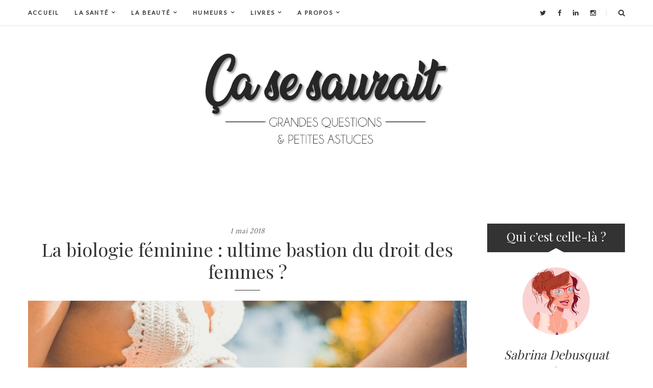

--- FILE ---
content_type: text/html; charset=UTF-8
request_url: https://www.ca-se-saurait.fr/tag/feminisme-grossesse/
body_size: 14229
content:
<!DOCTYPE html>
<!-- Open Html -->
<html lang="fr-FR" class="no-js">
<!-- Open Head -->
<head>
	<meta charset="UTF-8"/>
<meta name="viewport" content="width=device-width, initial-scale=1, maximum-scale=1">



<link rel="profile" href="http://gmpg.org/xfn/11" />
<link rel="alternate" type="application/rss+xml" title="Ca se saurait RSS Feed" href="https://www.ca-se-saurait.fr/feed/" />
<link rel="alternate" type="application/atom+xml" title="Ca se saurait Atom Feed" href="https://www.ca-se-saurait.fr/feed/atom/" />







<!--[if lt IE 9]>
<script src="https://oss.maxcdn.com/html5shiv/3.7.2/html5shiv.min.js"></script>
<script src="https://oss.maxcdn.com/respond/1.4.2/respond.min.js"></script>
<script src="http://css3-mediaqueries-js.googlecode.com/svn/trunk/css3-mediaqueries.js"></script>
<![endif]--><title>féminisme grossesse &#8211; Ca se saurait</title>
<meta name='robots' content='max-image-preview:large' />
<link rel='dns-prefetch' href='//s.w.org' />
<link rel="alternate" type="application/rss+xml" title="Ca se saurait &raquo; Flux" href="https://www.ca-se-saurait.fr/feed/" />
<link rel="alternate" type="application/rss+xml" title="Ca se saurait &raquo; Flux des commentaires" href="https://www.ca-se-saurait.fr/comments/feed/" />
<link rel="alternate" type="application/rss+xml" title="Ca se saurait &raquo; Flux de l’étiquette féminisme grossesse" href="https://www.ca-se-saurait.fr/tag/feminisme-grossesse/feed/" />
		<!-- This site uses the Google Analytics by MonsterInsights plugin v9.11.1 - Using Analytics tracking - https://www.monsterinsights.com/ -->
		<!-- Remarque : MonsterInsights n’est actuellement pas configuré sur ce site. Le propriétaire doit authentifier son compte Google Analytics dans les réglages de MonsterInsights.  -->
					<!-- No tracking code set -->
				<!-- / Google Analytics by MonsterInsights -->
		<script type="text/javascript">
window._wpemojiSettings = {"baseUrl":"https:\/\/s.w.org\/images\/core\/emoji\/14.0.0\/72x72\/","ext":".png","svgUrl":"https:\/\/s.w.org\/images\/core\/emoji\/14.0.0\/svg\/","svgExt":".svg","source":{"concatemoji":"https:\/\/www.ca-se-saurait.fr\/wp-includes\/js\/wp-emoji-release.min.js?ver=6.0.11"}};
/*! This file is auto-generated */
!function(e,a,t){var n,r,o,i=a.createElement("canvas"),p=i.getContext&&i.getContext("2d");function s(e,t){var a=String.fromCharCode,e=(p.clearRect(0,0,i.width,i.height),p.fillText(a.apply(this,e),0,0),i.toDataURL());return p.clearRect(0,0,i.width,i.height),p.fillText(a.apply(this,t),0,0),e===i.toDataURL()}function c(e){var t=a.createElement("script");t.src=e,t.defer=t.type="text/javascript",a.getElementsByTagName("head")[0].appendChild(t)}for(o=Array("flag","emoji"),t.supports={everything:!0,everythingExceptFlag:!0},r=0;r<o.length;r++)t.supports[o[r]]=function(e){if(!p||!p.fillText)return!1;switch(p.textBaseline="top",p.font="600 32px Arial",e){case"flag":return s([127987,65039,8205,9895,65039],[127987,65039,8203,9895,65039])?!1:!s([55356,56826,55356,56819],[55356,56826,8203,55356,56819])&&!s([55356,57332,56128,56423,56128,56418,56128,56421,56128,56430,56128,56423,56128,56447],[55356,57332,8203,56128,56423,8203,56128,56418,8203,56128,56421,8203,56128,56430,8203,56128,56423,8203,56128,56447]);case"emoji":return!s([129777,127995,8205,129778,127999],[129777,127995,8203,129778,127999])}return!1}(o[r]),t.supports.everything=t.supports.everything&&t.supports[o[r]],"flag"!==o[r]&&(t.supports.everythingExceptFlag=t.supports.everythingExceptFlag&&t.supports[o[r]]);t.supports.everythingExceptFlag=t.supports.everythingExceptFlag&&!t.supports.flag,t.DOMReady=!1,t.readyCallback=function(){t.DOMReady=!0},t.supports.everything||(n=function(){t.readyCallback()},a.addEventListener?(a.addEventListener("DOMContentLoaded",n,!1),e.addEventListener("load",n,!1)):(e.attachEvent("onload",n),a.attachEvent("onreadystatechange",function(){"complete"===a.readyState&&t.readyCallback()})),(e=t.source||{}).concatemoji?c(e.concatemoji):e.wpemoji&&e.twemoji&&(c(e.twemoji),c(e.wpemoji)))}(window,document,window._wpemojiSettings);
</script>
<style type="text/css">
img.wp-smiley,
img.emoji {
	display: inline !important;
	border: none !important;
	box-shadow: none !important;
	height: 1em !important;
	width: 1em !important;
	margin: 0 0.07em !important;
	vertical-align: -0.1em !important;
	background: none !important;
	padding: 0 !important;
}
</style>
	<link rel='stylesheet' id='validate-engine-css-css'  href='https://www.ca-se-saurait.fr/wp-content/plugins/wysija-newsletters/css/validationEngine.jquery.css?ver=2.22' type='text/css' media='all' />
<link rel='stylesheet' id='wp-block-library-css'  href='https://www.ca-se-saurait.fr/wp-includes/css/dist/block-library/style.min.css?ver=6.0.11' type='text/css' media='all' />
<style id='global-styles-inline-css' type='text/css'>
body{--wp--preset--color--black: #000000;--wp--preset--color--cyan-bluish-gray: #abb8c3;--wp--preset--color--white: #ffffff;--wp--preset--color--pale-pink: #f78da7;--wp--preset--color--vivid-red: #cf2e2e;--wp--preset--color--luminous-vivid-orange: #ff6900;--wp--preset--color--luminous-vivid-amber: #fcb900;--wp--preset--color--light-green-cyan: #7bdcb5;--wp--preset--color--vivid-green-cyan: #00d084;--wp--preset--color--pale-cyan-blue: #8ed1fc;--wp--preset--color--vivid-cyan-blue: #0693e3;--wp--preset--color--vivid-purple: #9b51e0;--wp--preset--gradient--vivid-cyan-blue-to-vivid-purple: linear-gradient(135deg,rgba(6,147,227,1) 0%,rgb(155,81,224) 100%);--wp--preset--gradient--light-green-cyan-to-vivid-green-cyan: linear-gradient(135deg,rgb(122,220,180) 0%,rgb(0,208,130) 100%);--wp--preset--gradient--luminous-vivid-amber-to-luminous-vivid-orange: linear-gradient(135deg,rgba(252,185,0,1) 0%,rgba(255,105,0,1) 100%);--wp--preset--gradient--luminous-vivid-orange-to-vivid-red: linear-gradient(135deg,rgba(255,105,0,1) 0%,rgb(207,46,46) 100%);--wp--preset--gradient--very-light-gray-to-cyan-bluish-gray: linear-gradient(135deg,rgb(238,238,238) 0%,rgb(169,184,195) 100%);--wp--preset--gradient--cool-to-warm-spectrum: linear-gradient(135deg,rgb(74,234,220) 0%,rgb(151,120,209) 20%,rgb(207,42,186) 40%,rgb(238,44,130) 60%,rgb(251,105,98) 80%,rgb(254,248,76) 100%);--wp--preset--gradient--blush-light-purple: linear-gradient(135deg,rgb(255,206,236) 0%,rgb(152,150,240) 100%);--wp--preset--gradient--blush-bordeaux: linear-gradient(135deg,rgb(254,205,165) 0%,rgb(254,45,45) 50%,rgb(107,0,62) 100%);--wp--preset--gradient--luminous-dusk: linear-gradient(135deg,rgb(255,203,112) 0%,rgb(199,81,192) 50%,rgb(65,88,208) 100%);--wp--preset--gradient--pale-ocean: linear-gradient(135deg,rgb(255,245,203) 0%,rgb(182,227,212) 50%,rgb(51,167,181) 100%);--wp--preset--gradient--electric-grass: linear-gradient(135deg,rgb(202,248,128) 0%,rgb(113,206,126) 100%);--wp--preset--gradient--midnight: linear-gradient(135deg,rgb(2,3,129) 0%,rgb(40,116,252) 100%);--wp--preset--duotone--dark-grayscale: url('#wp-duotone-dark-grayscale');--wp--preset--duotone--grayscale: url('#wp-duotone-grayscale');--wp--preset--duotone--purple-yellow: url('#wp-duotone-purple-yellow');--wp--preset--duotone--blue-red: url('#wp-duotone-blue-red');--wp--preset--duotone--midnight: url('#wp-duotone-midnight');--wp--preset--duotone--magenta-yellow: url('#wp-duotone-magenta-yellow');--wp--preset--duotone--purple-green: url('#wp-duotone-purple-green');--wp--preset--duotone--blue-orange: url('#wp-duotone-blue-orange');--wp--preset--font-size--small: 13px;--wp--preset--font-size--medium: 20px;--wp--preset--font-size--large: 36px;--wp--preset--font-size--x-large: 42px;}.has-black-color{color: var(--wp--preset--color--black) !important;}.has-cyan-bluish-gray-color{color: var(--wp--preset--color--cyan-bluish-gray) !important;}.has-white-color{color: var(--wp--preset--color--white) !important;}.has-pale-pink-color{color: var(--wp--preset--color--pale-pink) !important;}.has-vivid-red-color{color: var(--wp--preset--color--vivid-red) !important;}.has-luminous-vivid-orange-color{color: var(--wp--preset--color--luminous-vivid-orange) !important;}.has-luminous-vivid-amber-color{color: var(--wp--preset--color--luminous-vivid-amber) !important;}.has-light-green-cyan-color{color: var(--wp--preset--color--light-green-cyan) !important;}.has-vivid-green-cyan-color{color: var(--wp--preset--color--vivid-green-cyan) !important;}.has-pale-cyan-blue-color{color: var(--wp--preset--color--pale-cyan-blue) !important;}.has-vivid-cyan-blue-color{color: var(--wp--preset--color--vivid-cyan-blue) !important;}.has-vivid-purple-color{color: var(--wp--preset--color--vivid-purple) !important;}.has-black-background-color{background-color: var(--wp--preset--color--black) !important;}.has-cyan-bluish-gray-background-color{background-color: var(--wp--preset--color--cyan-bluish-gray) !important;}.has-white-background-color{background-color: var(--wp--preset--color--white) !important;}.has-pale-pink-background-color{background-color: var(--wp--preset--color--pale-pink) !important;}.has-vivid-red-background-color{background-color: var(--wp--preset--color--vivid-red) !important;}.has-luminous-vivid-orange-background-color{background-color: var(--wp--preset--color--luminous-vivid-orange) !important;}.has-luminous-vivid-amber-background-color{background-color: var(--wp--preset--color--luminous-vivid-amber) !important;}.has-light-green-cyan-background-color{background-color: var(--wp--preset--color--light-green-cyan) !important;}.has-vivid-green-cyan-background-color{background-color: var(--wp--preset--color--vivid-green-cyan) !important;}.has-pale-cyan-blue-background-color{background-color: var(--wp--preset--color--pale-cyan-blue) !important;}.has-vivid-cyan-blue-background-color{background-color: var(--wp--preset--color--vivid-cyan-blue) !important;}.has-vivid-purple-background-color{background-color: var(--wp--preset--color--vivid-purple) !important;}.has-black-border-color{border-color: var(--wp--preset--color--black) !important;}.has-cyan-bluish-gray-border-color{border-color: var(--wp--preset--color--cyan-bluish-gray) !important;}.has-white-border-color{border-color: var(--wp--preset--color--white) !important;}.has-pale-pink-border-color{border-color: var(--wp--preset--color--pale-pink) !important;}.has-vivid-red-border-color{border-color: var(--wp--preset--color--vivid-red) !important;}.has-luminous-vivid-orange-border-color{border-color: var(--wp--preset--color--luminous-vivid-orange) !important;}.has-luminous-vivid-amber-border-color{border-color: var(--wp--preset--color--luminous-vivid-amber) !important;}.has-light-green-cyan-border-color{border-color: var(--wp--preset--color--light-green-cyan) !important;}.has-vivid-green-cyan-border-color{border-color: var(--wp--preset--color--vivid-green-cyan) !important;}.has-pale-cyan-blue-border-color{border-color: var(--wp--preset--color--pale-cyan-blue) !important;}.has-vivid-cyan-blue-border-color{border-color: var(--wp--preset--color--vivid-cyan-blue) !important;}.has-vivid-purple-border-color{border-color: var(--wp--preset--color--vivid-purple) !important;}.has-vivid-cyan-blue-to-vivid-purple-gradient-background{background: var(--wp--preset--gradient--vivid-cyan-blue-to-vivid-purple) !important;}.has-light-green-cyan-to-vivid-green-cyan-gradient-background{background: var(--wp--preset--gradient--light-green-cyan-to-vivid-green-cyan) !important;}.has-luminous-vivid-amber-to-luminous-vivid-orange-gradient-background{background: var(--wp--preset--gradient--luminous-vivid-amber-to-luminous-vivid-orange) !important;}.has-luminous-vivid-orange-to-vivid-red-gradient-background{background: var(--wp--preset--gradient--luminous-vivid-orange-to-vivid-red) !important;}.has-very-light-gray-to-cyan-bluish-gray-gradient-background{background: var(--wp--preset--gradient--very-light-gray-to-cyan-bluish-gray) !important;}.has-cool-to-warm-spectrum-gradient-background{background: var(--wp--preset--gradient--cool-to-warm-spectrum) !important;}.has-blush-light-purple-gradient-background{background: var(--wp--preset--gradient--blush-light-purple) !important;}.has-blush-bordeaux-gradient-background{background: var(--wp--preset--gradient--blush-bordeaux) !important;}.has-luminous-dusk-gradient-background{background: var(--wp--preset--gradient--luminous-dusk) !important;}.has-pale-ocean-gradient-background{background: var(--wp--preset--gradient--pale-ocean) !important;}.has-electric-grass-gradient-background{background: var(--wp--preset--gradient--electric-grass) !important;}.has-midnight-gradient-background{background: var(--wp--preset--gradient--midnight) !important;}.has-small-font-size{font-size: var(--wp--preset--font-size--small) !important;}.has-medium-font-size{font-size: var(--wp--preset--font-size--medium) !important;}.has-large-font-size{font-size: var(--wp--preset--font-size--large) !important;}.has-x-large-font-size{font-size: var(--wp--preset--font-size--x-large) !important;}
</style>
<link rel='stylesheet' id='aalb_basics_css-css'  href='https://www.ca-se-saurait.fr/wp-content/plugins/amazon-associates-link-builder/css/aalb_basics.css?ver=1.9.3' type='text/css' media='all' />
<link rel='stylesheet' id='contact-form-7-css'  href='https://www.ca-se-saurait.fr/wp-content/plugins/contact-form-7/includes/css/styles.css?ver=5.7.7' type='text/css' media='all' />
<link rel='stylesheet' id='social-widget-css'  href='https://www.ca-se-saurait.fr/wp-content/plugins/social-media-widget/social_widget.css?ver=6.0.11' type='text/css' media='all' />
<link rel='stylesheet' id='stcr-font-awesome-css'  href='https://www.ca-se-saurait.fr/wp-content/plugins/subscribe-to-comments-reloaded/includes/css/font-awesome.min.css?ver=6.0.11' type='text/css' media='all' />
<link rel='stylesheet' id='stcr-style-css'  href='https://www.ca-se-saurait.fr/wp-content/plugins/subscribe-to-comments-reloaded/includes/css/stcr-style.css?ver=6.0.11' type='text/css' media='all' />
<link rel='stylesheet' id='wpsc-style-css'  href='https://www.ca-se-saurait.fr/wp-content/plugins/wordpress-simple-paypal-shopping-cart/assets/wpsc-front-end-styles.css?ver=5.2.6' type='text/css' media='all' />
<link rel='stylesheet' id='recent-posts-widget-with-thumbnails-public-style-css'  href='https://www.ca-se-saurait.fr/wp-content/plugins/recent-posts-widget-with-thumbnails/public.css?ver=7.1.1' type='text/css' media='all' />
<link rel='stylesheet' id='bootstrap-css'  href='https://www.ca-se-saurait.fr/wp-content/themes/hearthstone/assets/plugins/bootstrap/css/bootstrap.css?ver=3.3.5' type='text/css' media='all' />
<link rel='stylesheet' id='bootstrap-theme-css'  href='https://www.ca-se-saurait.fr/wp-content/themes/hearthstone/assets/plugins/bootstrap/css/bootstrap-theme.css?ver=3.3.5' type='text/css' media='all' />
<link rel='stylesheet' id='perfect-scrollbar-css'  href='https://www.ca-se-saurait.fr/wp-content/themes/hearthstone/assets/plugins/perfect-scrollbar/css/perfect-scrollbar.css?ver=0.6.10' type='text/css' media='all' />
<link rel='stylesheet' id='prettyPhoto-css'  href='https://www.ca-se-saurait.fr/wp-content/themes/hearthstone/assets/plugins/prettyPhoto/css/prettyPhoto.css?ver=3.1.6' type='text/css' media='all' />
<link rel='stylesheet' id='owl-carousel-css'  href='https://www.ca-se-saurait.fr/wp-content/themes/hearthstone/assets/plugins/owl.carousel/css/owl.carousel.css?ver=2.0.0' type='text/css' media='all' />
<link rel='stylesheet' id='slick-css'  href='https://www.ca-se-saurait.fr/wp-content/themes/hearthstone/assets/plugins/slick/css/slick.css?ver=1.5.8' type='text/css' media='all' />
<link rel='stylesheet' id='g5plus_loading-css'  href='https://www.ca-se-saurait.fr/wp-content/themes/hearthstone/assets/css/loading/pulse.css?ver=1.0' type='text/css' media='all' />
<link rel='stylesheet' id='font-awesome-css'  href='https://www.ca-se-saurait.fr/wp-content/themes/hearthstone/assets/plugins/font-awesome/css/font-awesome.css?ver=4.5.0' type='text/css' media='all' />
<link rel='stylesheet' id='g5plus_style-css'  href='https://www.ca-se-saurait.fr/wp-content/themes/hearthstone/style.css?ver=6.0.11' type='text/css' media='all' />
<link rel='stylesheet' id='kirki-styles-g5plus-hearthstone-customizer-css'  href='https://www.ca-se-saurait.fr/wp-content/themes/hearthstone/g5plus-framework/kirki/assets/css/kirki-styles.css?ver=3.0.21' type='text/css' media='all' />
<style id='kirki-styles-g5plus-hearthstone-customizer-inline-css' type='text/css'>
.site-loading{background-color:rgba(255,255,255,0);}.sk-spinner-pulse,.sk-rotating-plane,.sk-double-bounce .sk-child,.sk-wave .sk-rect,.sk-chasing-dots .sk-child,.sk-three-bounce .sk-child,.sk-circle .sk-child:before,.sk-fading-circle .sk-circle:before,.sk-folding-cube .sk-cube:before{background-color:#bbb;}footer.main-footer .main-footer-wrapper{background-color:#ffffff;}#wrapper{background-color:#fff;}header.main-header{background-color:#ffffff;}body{font-family:Lato, Helvetica, Arial, sans-serif;font-size:15px;font-weight:400;}
</style>
<link rel='stylesheet' id='child-style-css'  href='https://www.ca-se-saurait.fr/wp-content/themes/sabrina/style.css?ver=6.0.11' type='text/css' media='all' />
<script type='text/javascript' src='https://www.ca-se-saurait.fr/wp-includes/js/jquery/jquery.min.js?ver=3.6.0' id='jquery-core-js'></script>
<script type='text/javascript' src='https://www.ca-se-saurait.fr/wp-includes/js/jquery/jquery-migrate.min.js?ver=3.3.2' id='jquery-migrate-js'></script>
<link rel="https://api.w.org/" href="https://www.ca-se-saurait.fr/wp-json/" /><link rel="alternate" type="application/json" href="https://www.ca-se-saurait.fr/wp-json/wp/v2/tags/2768" /><link rel="EditURI" type="application/rsd+xml" title="RSD" href="https://www.ca-se-saurait.fr/xmlrpc.php?rsd" />
<link rel="wlwmanifest" type="application/wlwmanifest+xml" href="https://www.ca-se-saurait.fr/wp-includes/wlwmanifest.xml" /> 
<meta name="generator" content="WordPress 6.0.11" />

          <!-- Mobile script detection -->
            <script>
              var isMobile = false;
              if(/(android|bb\d+|meego).+mobile|avantgo|bada\/|blackberry|blazer|compal|elaine|fennec|hiptop|iemobile|ip(hone|od)|ipad|iris|kindle|Android|Silk|lge |maemo|midp|mmp|netfront|opera m(ob|in)i|palm( os)?|phone|p(ixi|re)\/|plucker|pocket|psp|series(4|6)0|symbian|treo|up\.(browser|link)|vodafone|wap|windows (ce|phone)|xda|xiino/i.test(navigator.userAgent)
              || /1207|6310|6590|3gso|4thp|50[1-6]i|770s|802s|a wa|abac|ac(er|oo|s\-)|ai(ko|rn)|al(av|ca|co)|amoi|an(ex|ny|yw)|aptu|ar(ch|go)|as(te|us)|attw|au(di|\-m|r |s )|avan|be(ck|ll|nq)|bi(lb|rd)|bl(ac|az)|br(e|v)w|bumb|bw\-(n|u)|c55\/|capi|ccwa|cdm\-|cell|chtm|cldc|cmd\-|co(mp|nd)|craw|da(it|ll|ng)|dbte|dc\-s|devi|dica|dmob|do(c|p)o|ds(12|\-d)|el(49|ai)|em(l2|ul)|er(ic|k0)|esl8|ez([4-7]0|os|wa|ze)|fetc|fly(\-|_)|g1 u|g560|gene|gf\-5|g\-mo|go(\.w|od)|gr(ad|un)|haie|hcit|hd\-(m|p|t)|hei\-|hi(pt|ta)|hp( i|ip)|hs\-c|ht(c(\-| |_|a|g|p|s|t)|tp)|hu(aw|tc)|i\-(20|go|ma)|i230|iac( |\-|\/)|ibro|idea|ig01|ikom|im1k|inno|ipaq|iris|ja(t|v)a|jbro|jemu|jigs|kddi|keji|kgt( |\/)|klon|kpt |kwc\-|kyo(c|k)|le(no|xi)|lg( g|\/(k|l|u)|50|54|\-[a-w])|libw|lynx|m1\-w|m3ga|m50\/|ma(te|ui|xo)|mc(01|21|ca)|m\-cr|me(rc|ri)|mi(o8|oa|ts)|mmef|mo(01|02|bi|de|do|t(\-| |o|v)|zz)|mt(50|p1|v )|mwbp|mywa|n10[0-2]|n20[2-3]|n30(0|2)|n50(0|2|5)|n7(0(0|1)|10)|ne((c|m)\-|on|tf|wf|wg|wt)|nok(6|i)|nzph|o2im|op(ti|wv)|oran|owg1|p800|pan(a|d|t)|pdxg|pg(13|\-([1-8]|c))|phil|pire|pl(ay|uc)|pn\-2|po(ck|rt|se)|prox|psio|pt\-g|qa\-a|qc(07|12|21|32|60|\-[2-7]|i\-)|qtek|r380|r600|raks|rim9|ro(ve|zo)|s55\/|sa(ge|ma|mm|ms|ny|va)|sc(01|h\-|oo|p\-)|sdk\/|se(c(\-|0|1)|47|mc|nd|ri)|sgh\-|shar|sie(\-|m)|sk\-0|sl(45|id)|sm(al|ar|b3|it|t5)|so(ft|ny)|sp(01|h\-|v\-|v )|sy(01|mb)|t2(18|50)|t6(00|10|18)|ta(gt|lk)|tcl\-|tdg\-|tel(i|m)|tim\-|t\-mo|to(pl|sh)|ts(70|m\-|m3|m5)|tx\-9|up(\.b|g1|si)|utst|v400|v750|veri|vi(rg|te)|vk(40|5[0-3]|\-v)|vm40|voda|vulc|vx(52|53|60|61|70|80|81|83|85|98)|w3c(\-| )|webc|whit|wi(g |nc|nw)|wmlb|wonu|x700|yas\-|your|zeto|zte\-/i.test(navigator.userAgent.substr(0,4))) isMobile = true;
            </script>
            <!-- End Mobile script detection -->
            <!-- Google Tag Manager -->
            <script>(function(w,d,s,l,i){w[l]=w[l]||[];w[l].push({'gtm.start':
            new Date().getTime(),event:'gtm.js'});var f=d.getElementsByTagName(s)[0],
            j=d.createElement(s),dl=l!='dataLayer'?'&l='+l:'';j.async=true;j.src=
            'https://www.googletagmanager.com/gtm.js?id='+i+dl;f.parentNode.insertBefore(j,f);
            })(window,document,'script','dataLayer','GTM-W6D74WS');</script>
            <!-- End Google Tag Manager -->
        
<!-- WP Simple Shopping Cart plugin v5.2.6 - https://wordpress.org/plugins/wordpress-simple-paypal-shopping-cart/ -->
	<script type="text/javascript">
	function ReadForm (obj1, tst) {
	    // Read the user form
	    var i,j,pos;
	    val_total="";val_combo="";

	    for (i=0; i<obj1.length; i++)
	    {
	        // run entire form
	        obj = obj1.elements[i];           // a form element

	        if (obj.type == "select-one")
	        {   // just selects
	            if (obj.name == "quantity" ||
	                obj.name == "amount") continue;
		        pos = obj.selectedIndex;        // which option selected
		        
		        const selected_option = obj.options[pos];
		        
		        val = selected_option?.value;   // selected value
		        if (selected_option?.getAttribute("data-display-text")){
                    val = selected_option?.getAttribute("data-display-text");
                }
		        
		        val_combo = val_combo + " (" + val + ")";
	        }
	    }
		// Now summarize everything we have processed above
		val_total = obj1.product_tmp.value + val_combo;
		obj1.wspsc_product.value = val_total;
	}
	</script>
    <script type="text/javascript">
	window._wp_rp_static_base_url = 'https://rp.zemanta.com/static/';
	window._wp_rp_wp_ajax_url = "https://www.ca-se-saurait.fr/wp-admin/admin-ajax.php";
	window._wp_rp_plugin_version = '3.6.1';
	window._wp_rp_post_id = '11756';
	window._wp_rp_num_rel_posts = '5';
	window._wp_rp_thumbnails = true;
	window._wp_rp_post_title = 'La+biologie+f%C3%A9minine+%3A+ultime+bastion+du+droit+des+femmes+%3F';
	window._wp_rp_post_tags = ['biologie+f%C3%A9minisme', 'violences+obst%C3%A9tricales', 'violences+gyn%C3%A9cologiques', 'ultra+m%C3%A9dicalisation+femmes', 'place+femmes+soci%C3%A9t%C3%A9+moderne', 'marianne+durano+mon+corps+ne+v', 'marianne+durano', 'hormones+f%C3%A9minisme', 'f%C3%A9minisme+maternit%C3%A9', 'f%C3%A9minisme+grossesse', 'f%C3%A9minisme+capitalisme', '%C3%A9galit%C3%A9+homme+femme', '%C3%A9co+f%C3%A9minisme', 'la+sant%C3%A9', 'accueil', 'culture%2Flectures', 'humeurs', 'm%C3%A9decine', 'soci%C3%A9t%C3%A9%2Ff%C3%A9minisme', 'dune', 'fai', 'en', 'corp', 'biologi', 'san', 'nouvel', 'du', 'homm', 'le', 'aux', 'la', 'de', 'pa', 'femm'];
</script>
<link rel="stylesheet" href="https://www.ca-se-saurait.fr/wp-content/plugins/wp-related-posts/static/themes/vertical.css?version=3.6.1" />
<style type="text/css">
 body header .header-logo > .container {
    padding-top: 50px;
    padding-bottom: 60px;
}

header .header-logo #logo {
height: 177px;		
}

header .header-logo #logo img {
width: 480px;
max-height: 400px;
}


header .header-logo #logo .site-description {
margin-top: 15px;
display: none;
}

.comment-form-field textarea {
text-transform: none;
}</style><link rel="icon" href="https://www.ca-se-saurait.fr/wp-content/uploads/2015/10/Favicon-e1444836519996.jpg" sizes="32x32" />
<link rel="icon" href="https://www.ca-se-saurait.fr/wp-content/uploads/2015/10/Favicon-e1444836519996.jpg" sizes="192x192" />
<link rel="apple-touch-icon" href="https://www.ca-se-saurait.fr/wp-content/uploads/2015/10/Favicon-e1444836519996.jpg" />
<meta name="msapplication-TileImage" content="https://www.ca-se-saurait.fr/wp-content/uploads/2015/10/Favicon-e1444836519996.jpg" />
</head>
<!-- Close Head -->
<!-- Open Body -->
<body data-responsive="991" data-header="header-1" class="archive tag tag-feminisme-grossesse tag-2768 widget-title-box page-transitions page-loading page-header-1 page-large-image">
	<div class="site-loading">
	<div class="block-center">
		<div class="block-center-inner">
																			<div class="sk-spinner sk-spinner-pulse"></div>
																				</div>
	</div>
</div>
<!-- Open Wrapper -->
	<div id="wrapper">
		<header id="header-wrap" class="main-header header-1 header-sticky">
	<div class="header-nav">
		<div class="container">
			<div class="header-mobile-wrap clearfix">
				<div id="toggle-mobile-menu" class="toggle-icon-wrapper" data-ref="primary-menu">
					<div class="toggle-icon"><span></span></div>
					<div class="main-menu-overlay"></div>
				</div>
				<div class="header-nav-customize">
	<div class="header-social-profile-wrap header-nav-customize-item">
			<a title="Twitter" href="https://twitter.com/CaSeSaurait"><i class="fa fa-twitter"></i></a>
			<a title="Facebook" href="https://www.facebook.com/CaSeSaurait/"><i class="fa fa-facebook"></i></a>
			<a title="LinkedIn" href="https://www.linkedin.com/in/sabrina-debusquat-99036148"><i class="fa fa-linkedin"></i></a>
			<a title="Instagram" href="https://www.instagram.com/casesaurait/"><i class="fa fa-instagram"></i></a>
	</div>
<div class="header-search-button-wrap header-nav-customize-item">
	<a id="header-search-button" href="#" class="fa fa-search"></a>
	<form class="header-search-form" role="search" method="get" action="https://www.ca-se-saurait.fr/">
		<input type="search" class="search-field" placeholder="Search and hit enter..." value="" name="s" title="Search and hit enter..." />
	</form>
</div>
</div>
			</div>
							<div id="primary-menu" class="menu-wrap">
					<form class="search-form-menu-mobile"  method="get" action="https://www.ca-se-saurait.fr/">
	<input type="search" name="s" placeholder="Search..." value="" title="Search...">
	<button type="submit"><i class="fa fa-search"></i></button>
</form>

					<ul id="main-menu" class="main-menu"><li id="menu-item-11331" class="menu-item menu-item-type-custom menu-item-object-custom menu-item-home menu-item-11331"><a href="http://www.ca-se-saurait.fr/">Accueil</a></li>
<li id="menu-item-7780" class="menu-item menu-item-type-taxonomy menu-item-object-category menu-item-has-children menu-item-7780"><a href="https://www.ca-se-saurait.fr/sujet/la-sante/">La Santé</a>
<ul class="sub-menu">
	<li id="menu-item-7783" class="menu-item menu-item-type-taxonomy menu-item-object-category menu-item-7783"><a href="https://www.ca-se-saurait.fr/sujet/la-sante/le-sport-l-alimentation/">Le Sport, L&#8217; Alimentation</a></li>
	<li id="menu-item-7784" class="menu-item menu-item-type-taxonomy menu-item-object-category menu-item-7784"><a href="https://www.ca-se-saurait.fr/sujet/la-sante/medecine/">Médecine</a></li>
	<li id="menu-item-7781" class="menu-item menu-item-type-taxonomy menu-item-object-category menu-item-7781"><a href="https://www.ca-se-saurait.fr/sujet/la-sante/decrypter-les-etiquettes-des-produits/">Décrypter les Etiquettes des Produits</a></li>
	<li id="menu-item-7782" class="menu-item menu-item-type-taxonomy menu-item-object-category menu-item-7782"><a href="https://www.ca-se-saurait.fr/sujet/la-sante/environnement-ecologie/">Environnement &#8211; Ecologie</a></li>
</ul>
</li>
<li id="menu-item-7786" class="menu-item menu-item-type-taxonomy menu-item-object-category menu-item-has-children menu-item-7786"><a href="https://www.ca-se-saurait.fr/sujet/la-beaute/">La Beauté</a>
<ul class="sub-menu">
	<li id="menu-item-7775" class="menu-item menu-item-type-taxonomy menu-item-object-category menu-item-has-children menu-item-7775"><a href="https://www.ca-se-saurait.fr/sujet/la-beaute/produits-bio-pas-chers/">Produits Bio Pas Chers</a>
	<ul class="sub-menu">
		<li id="menu-item-7777" class="menu-item menu-item-type-taxonomy menu-item-object-category menu-item-7777"><a href="https://www.ca-se-saurait.fr/sujet/la-beaute/produits-bio-pas-chers/pour-le-visage/">Pour le visage</a></li>
		<li id="menu-item-7776" class="menu-item menu-item-type-taxonomy menu-item-object-category menu-item-7776"><a href="https://www.ca-se-saurait.fr/sujet/la-beaute/produits-bio-pas-chers/pour-le-corps/">Pour le corps</a></li>
		<li id="menu-item-7778" class="menu-item menu-item-type-taxonomy menu-item-object-category menu-item-7778"><a href="https://www.ca-se-saurait.fr/sujet/la-beaute/produits-bio-pas-chers/pour-les-cheveux/">Pour les cheveux</a></li>
	</ul>
</li>
	<li id="menu-item-7779" class="menu-item menu-item-type-taxonomy menu-item-object-category menu-item-7779"><a href="https://www.ca-se-saurait.fr/sujet/la-beaute/produits-bio-plus-chers/">Produits Bio Plus Chers</a></li>
	<li id="menu-item-7774" class="menu-item menu-item-type-taxonomy menu-item-object-category menu-item-7774"><a href="https://www.ca-se-saurait.fr/sujet/la-beaute/la-beaute-autrement/">La Beauté, autrement</a></li>
	<li id="menu-item-7773" class="menu-item menu-item-type-taxonomy menu-item-object-category menu-item-7773"><a href="https://www.ca-se-saurait.fr/sujet/la-beaute/cosmetiques-faits-maison/">Cosmétiques Faits Maison</a></li>
</ul>
</li>
<li id="menu-item-9957" class="menu-item menu-item-type-taxonomy menu-item-object-category menu-item-has-children menu-item-9957"><a href="https://www.ca-se-saurait.fr/sujet/humeurs/">Humeurs</a>
<ul class="sub-menu">
	<li id="menu-item-9965" class="menu-item menu-item-type-taxonomy menu-item-object-category menu-item-9965"><a href="https://www.ca-se-saurait.fr/sujet/humeurs/reflexions/">Réflexions</a></li>
	<li id="menu-item-9966" class="menu-item menu-item-type-taxonomy menu-item-object-category menu-item-9966"><a href="https://www.ca-se-saurait.fr/sujet/humeurs/societe/">Société/Féminisme</a></li>
	<li id="menu-item-9963" class="menu-item menu-item-type-taxonomy menu-item-object-category menu-item-9963"><a href="https://www.ca-se-saurait.fr/sujet/humeurs/bien-etre/">Bien-être</a></li>
	<li id="menu-item-9964" class="menu-item menu-item-type-taxonomy menu-item-object-category menu-item-9964"><a href="https://www.ca-se-saurait.fr/sujet/humeurs/culture-lectures/">Culture/Lectures</a></li>
	<li id="menu-item-9968" class="menu-item menu-item-type-taxonomy menu-item-object-category menu-item-9968"><a href="https://www.ca-se-saurait.fr/sujet/humeurs/decouverte/">Découverte</a></li>
</ul>
</li>
<li id="menu-item-10908" class="menu-item menu-item-type-custom menu-item-object-custom menu-item-has-children menu-item-10908"><a>Livres</a>
<ul class="sub-menu">
	<li id="menu-item-12057" class="menu-item menu-item-type-post_type menu-item-object-page menu-item-12057"><a href="https://www.ca-se-saurait.fr/marre-de-souffrir-pour-ma-contraception/">Marre de souffrir pour ma contraception</a></li>
	<li id="menu-item-12040" class="menu-item menu-item-type-post_type menu-item-object-page menu-item-12040"><a href="https://www.ca-se-saurait.fr/bye-bye-le-sucre-ou-presque/">Bye-bye le sucre (ou presque)</a></li>
	<li id="menu-item-10861" class="menu-item menu-item-type-post_type menu-item-object-page menu-item-10861"><a href="https://www.ca-se-saurait.fr/jarrete-la-pilule/">J&#8217;arrête la pilule</a></li>
	<li id="menu-item-10703" class="menu-item menu-item-type-post_type menu-item-object-page menu-item-10703"><a href="https://www.ca-se-saurait.fr/metro-boulot-bonheur/">Métro, boulot… bonheur</a></li>
</ul>
</li>
<li id="menu-item-11507" class="menu-item menu-item-type-custom menu-item-object-custom menu-item-has-children menu-item-11507"><a>A propos</a>
<ul class="sub-menu">
	<li id="menu-item-11506" class="menu-item menu-item-type-post_type menu-item-object-page menu-item-11506"><a href="https://www.ca-se-saurait.fr/qui-suis-je/">Qui suis-je ?</a></li>
	<li id="menu-item-7262" class="menu-item menu-item-type-post_type menu-item-object-page menu-item-7262"><a href="https://www.ca-se-saurait.fr/qui-suis-je/pourquoi-ce-blog/">Pourquoi ce blog</a></li>
	<li id="menu-item-7264" class="menu-item menu-item-type-post_type menu-item-object-page menu-item-7264"><a href="https://www.ca-se-saurait.fr/qui-suis-je/me-contacter/">Me contacter</a></li>
</ul>
</li>
</ul>				</div>
					</div>
	</div>
	<div class="header-logo">
			<div class="container">
				<div id="logo">
				<a href="https://www.ca-se-saurait.fr/" title="Ca se saurait - Grandes questions et petites astuces">
					<img class="has-retina" src="https://www.ca-se-saurait.fr/wp-content/uploads/2018/09/Logo-10-2018-CSS-Typo-Nature-Ecrit-14-Zone-texte-titre.png" alt="Ca se saurait - Grandes questions et petites astuces" />
											<img class="retina-logo" src="https://www.ca-se-saurait.fr/wp-content/uploads/2018/09/Logo-10-2018-CSS-Typo-Nature-Ecrit-14-Zone-texte-titre.png" alt="Ca se saurait - Grandes questions et petites astuces"/>
																<div class="site-description">Grandes questions et petites astuces</div>
									</a>
			</div>
						</div>
	</div></header>
		<div id="content" class="clearfix">
		<div id="primary-content"  class="archive-wrap archive-large-image">
			<div class="container">
						<div class="row">
						<div class="archive-inner col-md-9 sidebar-right">
					<div class="blog-wrap clearfix">
												<article id="post-11756" class="post-default post-large-image clearfix post-11756 post type-post status-publish format-standard has-post-thumbnail hentry category-accueil category-culture-lectures category-humeurs category-la-sante category-medecine category-societe tag-biologie-feminisme tag-eco-feminisme tag-egalite-homme-femme tag-feminisme-capitalisme tag-feminisme-grossesse tag-feminisme-maternite tag-hormones-feminisme tag-marianne-durano tag-marianne-durano-mon-corps-ne-vous-appartient-pas tag-place-femmes-societe-moderne tag-ultra-medicalisation-femmes tag-violences-gynecologiques tag-violences-obstetricales">
	<div class="entry-top text-center">
		<a href="https://www.ca-se-saurait.fr/2018/05/01/biologie-feminisme-grossesse-conges-maternite-droits-des-femmes/" class="entry-meta-date s-font s-color">1 mai 2018</a>
		<h3 class="entry-post-title p-font"><a title="La biologie féminine : ultime bastion du droit des femmes ?" href="https://www.ca-se-saurait.fr/2018/05/01/biologie-feminisme-grossesse-conges-maternite-droits-des-femmes/">La biologie féminine : ultime bastion du droit des femmes ?</a></h3>
					<span class="entry-meta-cat"><a href="https://www.ca-se-saurait.fr/sujet/accueil/" rel="category tag">Accueil</a>/<a href="https://www.ca-se-saurait.fr/sujet/humeurs/culture-lectures/" rel="category tag">Culture/Lectures</a>/<a href="https://www.ca-se-saurait.fr/sujet/humeurs/" rel="category tag">Humeurs</a>/<a href="https://www.ca-se-saurait.fr/sujet/la-sante/" rel="category tag">La Santé</a>/<a href="https://www.ca-se-saurait.fr/sujet/la-sante/medecine/" rel="category tag">Médecine</a>/<a href="https://www.ca-se-saurait.fr/sujet/humeurs/societe/" rel="category tag">Société/Féminisme</a></span>
			</div>
	
			<div class="entry-thumb-wrap">
			<div class="entry-thumbnail">
	<a href="https://www.ca-se-saurait.fr/2018/05/01/biologie-feminisme-grossesse-conges-maternite-droits-des-femmes/" title="La biologie féminine : ultime bastion du droit des femmes ?" class="entry-thumbnail-overlay">
		<img width='870' height='450' src="https://www.ca-se-saurait.fr/wp-content/uploads/2018/04/pregnant-2720434_1280-870x450.jpg" alt="La biologie féminine : ultime bastion du droit des femmes ?" class="img-responsive">
	</a>
	<a data-rel="prettyPhoto" href="https://www.ca-se-saurait.fr/wp-content/uploads/2018/04/pregnant-2720434_1280.jpg" class="prettyPhoto"><i class="fa fa-expand"></i></a>
</div>
		</div>
	



	<div class="entry-content-wrap">
		<div class="entry-excerpt">
							<p>Une nouvelle génération, dont je fais partie, fait un amer constat : la « liberté » actuellement proposée aux femmes est loin d’être totalement aboutie. On pourrait la résumer ainsi : plie ton corps aux exigences de la société et tu pourras t’y intégrer.</p>
					</div>
		<div class="entry-meta-wrap clearfix">
			<a href="https://www.ca-se-saurait.fr/2018/05/01/biologie-feminisme-grossesse-conges-maternite-droits-des-femmes/" class="entry-more-link"><span>Continue Reading</span><i class="fa fa-angle-right"></i></a>
			<div class="entry-post-meta layout-1">
			<div class="social-share layout-1">
							<a onclick="window.open('https://www.facebook.com/sharer.php?s=100&amp;p[url]=https%3A%2F%2Fwww.ca-se-saurait.fr%2F2018%2F05%2F01%2Fbiologie-feminisme-grossesse-conges-maternite-droits-des-femmes%2F','sharer', 'toolbar=0,status=0,width=620,height=280');"  href="javascript:;">
				<i class="fa fa-facebook"></i>
			</a>
																				<a onclick="popUp=window.open('http://twitter.com/home?status=La+biologie+f%C3%A9minine+%3A+ultime+bastion+du+droit+des+femmes+%3F https%3A%2F%2Fwww.ca-se-saurait.fr%2F2018%2F05%2F01%2Fbiologie-feminisme-grossesse-conges-maternite-droits-des-femmes%2F','sharer','scrollbars=yes,width=800,height=400');popUp.focus();return false;"  href="javascript:;">
				<i class="fa fa-twitter"></i>
			</a>
																						<a  onclick="popUp=window.open('http://linkedin.com/shareArticle?mini=true&amp;url=https%3A%2F%2Fwww.ca-se-saurait.fr%2F2018%2F05%2F01%2Fbiologie-feminisme-grossesse-conges-maternite-droits-des-femmes%2F&amp;title=La+biologie+f%C3%A9minine+%3A+ultime+bastion+du+droit+des+femmes+%3F','sharer','scrollbars=yes,width=800,height=400');popUp.focus();return false;" href="javascript:;">
				<i class="fa fa-linkedin"></i>
			</a>
																				<a onclick="popUp=window.open('http://www.tumblr.com/share/link?url=https%3A%2F%2Fwww.ca-se-saurait.fr%2F2018%2F05%2F01%2Fbiologie-feminisme-grossesse-conges-maternite-droits-des-femmes%2F&amp;name=La+biologie+f%C3%A9minine+%3A+ultime+bastion+du+droit+des+femmes+%3F&amp;description=Une+nouvelle+g%C3%A9n%C3%A9ration%2C+dont+je+fais+partie%2C+fait+un+amer+constat%C2%A0%3A+la+%C2%AB%C2%A0libert%C3%A9%C2%A0%C2%BB+actuellement+propos%C3%A9e+aux+femmes+est+loin+d%E2%80%99%C3%AAtre+totalement+aboutie.+On+pourrait+la+r%C3%A9sumer+ainsi%C2%A0%3A+plie+ton+corps+aux+exigences+de+la+soci%C3%A9t%C3%A9+et+tu+pourras+t%E2%80%99y+int%C3%A9grer.','sharer','scrollbars=yes,width=800,height=400');popUp.focus();return false;" href="javascript:;">
				<i class="fa fa-tumblr"></i>
			</a>
																				<a onclick="popUp=window.open('http://pinterest.com/pin/create/button/?url=https%3A%2F%2Fwww.ca-se-saurait.fr%2F2018%2F05%2F01%2Fbiologie-feminisme-grossesse-conges-maternite-droits-des-femmes%2F&amp;description=La+biologie+f%C3%A9minine+%3A+ultime+bastion+du+droit+des+femmes+%3F&amp;media=https://www.ca-se-saurait.fr/wp-content/uploads/2018/04/pregnant-2720434_1280.jpg','sharer','scrollbars=yes,width=800,height=400');popUp.focus();return false;" href="javascript:;">
				<i class="fa fa-pinterest"></i>
			</a>
				</div>
					<div class="entry-meta-comment">
				<a href="https://www.ca-se-saurait.fr/2018/05/01/biologie-feminisme-grossesse-conges-maternite-droits-des-femmes/#comments">9 Comments</a>			</div>
				<div class="entry-meta-author">
			<span>by</span> <a href="https://www.ca-se-saurait.fr/author/casesaurait/">Sabrina Debusquat</a>		</div>
			</div>
		</div>
	</div>
</article>
											</div>
									</div>
					<div class="primary-sidebar sidebar col-md-3">
		<aside id="g5plus_about-4" class="widget widget-about"><h4 class="widget-title"><span>Qui c&#8217;est celle-là ?</span></h4>			<div class="avatar-top-circle">
															<div class="avatar">
							<img alt="Sabrina Debusquat" src="https://www.ca-se-saurait.fr/wp-content/uploads/2019/10/portrait-buste-HD-e1571036205843.jpg" />
						</div>
																								<h2>
							Sabrina Debusquat							<span class="square"></span>
						</h2>
										<p class="description">Journaliste scientifique spécialiste des sujets santé. Je partage ici avec vous grandes questions et petites astuces. Parce que le tout forme un ensemble que l’on appelle… nos vies !</p>
											<ul class="social-profiles">
															<li>
									<a title="Instagram" href="https://www.instagram.com/casesaurait/"><i class="fa fa-instagram"></i></a>
								</li>
															<li>
									<a title="Facebook" href="https://www.facebook.com/CaSeSaurait/"><i class="fa fa-facebook"></i></a>
								</li>
															<li>
									<a title="Twitter" href="https://twitter.com/CaSeSaurait"><i class="fa fa-twitter"></i></a>
								</li>
															<li>
									<a title="LinkedIn" href="https://www.linkedin.com/in/sabrina-debusquat-99036148"><i class="fa fa-linkedin"></i></a>
								</li>
													</ul>
												</div>
			</aside>				<aside id="g5plus_banner-14" class="widget widget-banner">				<h4 class="widget-title"><span>Mes livres</span></h4>				<div class="widget-image-wrap center">
					<a href="https://www.ca-se-saurait.fr/bye-bye-le-sucre-ou-presque/" target="_self">
						<img alt="Mes livres" src="https://www.ca-se-saurait.fr/wp-content/uploads/2019/01/Bye-bye-le-sucre-ou-presque-Sabrina-Debusquat-Couverture.png" />
													<div class="banner-button transition03"><span class="spacing-200 transition03">Feuilleter...</span></div>
											</a>
				</div>
				</aside>							<aside id="g5plus_banner-13" class="widget widget-banner">								<div class="widget-image-wrap bottom">
					<a href="https://www.ca-se-saurait.fr/marre-de-souffrir-pour-ma-contraception/" target="_self">
						<img alt="" src="https://www.ca-se-saurait.fr/wp-content/uploads/2019/02/Couverture-Marre-de-souffrir-pour-ma-conraception-Sabrina-Debusquat-Joy.png" />
													<div class="banner-button transition03"><span class="spacing-200 transition03">Découvrir...</span></div>
											</a>
				</div>
				</aside>							<aside id="g5plus_banner-2" class="widget widget-banner">								<div class="widget-image-wrap bottom">
					<a href="http://www.ca-se-saurait.fr/jarrete-la-pilule/" target="_self">
						<img alt="" src="https://www.ca-se-saurait.fr/wp-content/uploads/2018/09/J-arrete-la-pilule-Sabrina-Debusquat-Version-Poche-J-ai-Lu-12-Septembre-2018.jpg" />
													<div class="banner-button transition03"><span class="spacing-200 transition03">En savoir plus...</span></div>
											</a>
				</div>
				</aside>			<aside id="text-2" class="widget widget_text">			<div class="textwidget"><p><a href="http://www.ca-se-saurait.fr/jarrete-la-pilule/" target="_blank" rel="noopener">L&#8217;enquête qui bouscule nos certitudes et nous invite à entrer dans l&#8217;ère où plus aucune femme ne souffre de sa contraception.</a></p>
</div>
		</aside>				<aside id="g5plus_banner-15" class="widget widget-banner">								<div class="widget-image-wrap center">
					<a href="https://www.ca-se-saurait.fr/metro-boulot-bonheur/" target="_self">
						<img alt="" src="https://www.ca-se-saurait.fr/wp-content/uploads/2017/01/Et-puis-quoi-encore-petit-paint-1.png" />
													<div class="banner-button transition03"><span class="spacing-200 transition03">Découvrir...</span></div>
											</a>
				</div>
				</aside>			<aside id="wysija-3" class="widget widget_wysija"><h4 class="widget-title"><span>Je ne veux louper aucun article :</span></h4><div class="widget_wysija_cont"><div id="msg-form-wysija-3" class="wysija-msg ajax"></div><form id="form-wysija-3" method="post" action="#wysija" class="widget_wysija">
<p class="wysija-paragraph">
    
    
    	<input type="text" name="wysija[user][email]" class="wysija-input validate[required,custom[email]]" title="E-mail" placeholder="E-mail" value="" />
    
    
    
    <span class="abs-req">
        <input type="text" name="wysija[user][abs][email]" class="wysija-input validated[abs][email]" value="" />
    </span>
    
</p>
<p class="wysija-checkbox-label">Je souhaite recevoir (ne pas tout cocher) :</p>

    <p class="wysija-checkbox-paragraph"><label><input class="wysija-checkbox validate[required]" name="wysija[user_list][list_id][]" type="checkbox" value="1"  /> Tous les Articles (Santé/Beauté/Humeurs)</label></p>

    <p class="wysija-checkbox-paragraph"><label><input class="wysija-checkbox validate[required]" name="wysija[user_list][list_id][]" type="checkbox" value="6"  /> Articles Santé</label></p>

    <p class="wysija-checkbox-paragraph"><label><input class="wysija-checkbox validate[required]" name="wysija[user_list][list_id][]" type="checkbox" value="7"  /> Articles Beauté</label></p>

    <p class="wysija-checkbox-paragraph"><label><input class="wysija-checkbox validate[required]" name="wysija[user_list][list_id][]" type="checkbox" value="5"  /> Articles Humeurs</label></p>


<input class="wysija-submit wysija-submit-field" type="submit" value="Je m&#039;abonne !" />

    <input type="hidden" name="form_id" value="3" />
    <input type="hidden" name="action" value="save" />
    <input type="hidden" name="controller" value="subscribers" />
    <input type="hidden" value="1" name="wysija-page" />

    
 </form></div></aside><aside id="paypal_donations-5" class="widget widget_paypal_donations"><h4 class="widget-title"><span>Tu as toujours été mon préféré&#8230;</span></h4><p>Oui c'est intéressé ! 2,5 ou 10 €... L'argent ne fait pas le bonheur mais il me permet d'entretenir ce site !</p>
<!-- Begin PayPal Donations by https://www.tipsandtricks-hq.com/paypal-donations-widgets-plugin -->

<form action="https://www.paypal.com/cgi-bin/webscr" method="post">
    <div class="paypal-donations">
        <input type="hidden" name="cmd" value="_donations" />
        <input type="hidden" name="bn" value="TipsandTricks_SP" />
        <input type="hidden" name="business" value="CXZHFWBNFXJLG" />
        <input type="hidden" name="return" value="http://www.ca-se-saurait.fr/miles-mercis-de-votre-don/" />
        <input type="hidden" name="item_name" value="Soutenir mon travail pour que je vous propose du contenu toujours plus interessant" />
        <input type="hidden" name="rm" value="0" />
        <input type="hidden" name="currency_code" value="EUR" />
        <input type="image" style="cursor: pointer;" src="http://ca-se-saurait.fr/wp-content/uploads/2016/01/bouton-don.png" name="submit" alt="PayPal - The safer, easier way to pay online." />
        <img alt="" src="https://www.paypalobjects.com/en_US/i/scr/pixel.gif" width="1" height="1" />
    </div>
</form>
<!-- End PayPal Donations -->
</aside>				<aside id="g5plus_posts-2" class="widget widget-posts">				<h4 class="widget-title"><span>Roulette russe des articles (pour vivre dangereusement !)</span></h4>				<div class="widget-post-wrapper">
											<div class="widget-posts-item clearfix">
							
			<div class="entry-thumb-wrap">
			<div class="entry-thumbnail">
	<a href="https://www.ca-se-saurait.fr/2015/10/08/les-mailpolis/" title="Les mailpolis&#8230;" class="entry-thumbnail-overlay">
		<img width='150' height='150' src="https://www.ca-se-saurait.fr/wp-content/uploads/2015/10/reponse-mail-150x150.jpg" alt="Les mailpolis&#8230;" class="img-responsive">
	</a>
	<a data-rel="prettyPhoto" href="https://www.ca-se-saurait.fr/wp-content/uploads/2015/10/reponse-mail.jpg" class="prettyPhoto"><i class="fa fa-expand"></i></a>
</div>
		</div>
	



							<div class="widget-posts-content-wrap">
								<a class="widget-posts-title p-font" href="https://www.ca-se-saurait.fr/2015/10/08/les-mailpolis/" rel="bookmark" title="Les mailpolis&#8230;">Les mailpolis&#8230;</a>
								<div class="widget-posts-date">
									<a href="https://www.ca-se-saurait.fr/2015/10/08/les-mailpolis/" class="s-font s-color">8 octobre 2015</a>
								</div>


							</div>
						</div>
											<div class="widget-posts-item clearfix">
							
			<div class="entry-thumb-wrap">
			<div class="entry-thumbnail">
	<a href="https://www.ca-se-saurait.fr/2015/12/09/10-astuces-sans-efforts-pour-reduire-vos-dechets/" title="10 astuces sans efforts pour réduire vos déchets" class="entry-thumbnail-overlay">
		<img width='150' height='150' src="https://www.ca-se-saurait.fr/wp-content/uploads/2015/12/réduire-déchets-150x150.jpg" alt="10 astuces sans efforts pour réduire vos déchets" class="img-responsive">
	</a>
	<a data-rel="prettyPhoto" href="https://www.ca-se-saurait.fr/wp-content/uploads/2015/12/réduire-déchets.jpg" class="prettyPhoto"><i class="fa fa-expand"></i></a>
</div>
		</div>
	



							<div class="widget-posts-content-wrap">
								<a class="widget-posts-title p-font" href="https://www.ca-se-saurait.fr/2015/12/09/10-astuces-sans-efforts-pour-reduire-vos-dechets/" rel="bookmark" title="10 astuces sans efforts pour réduire vos déchets">10 astuces sans efforts pour réduire vos déchets</a>
								<div class="widget-posts-date">
									<a href="https://www.ca-se-saurait.fr/2015/12/09/10-astuces-sans-efforts-pour-reduire-vos-dechets/" class="s-font s-color">9 décembre 2015</a>
								</div>


							</div>
						</div>
											<div class="widget-posts-item clearfix">
							
			<div class="entry-thumb-wrap">
			<div class="entry-thumbnail">
	<a href="https://www.ca-se-saurait.fr/2016/11/30/15-gestes-pour-eviter-les-perturbateurs-endocriniens-au-quotidien/" title="10 gestes pour éviter les perturbateurs endocriniens au quotidien" class="entry-thumbnail-overlay">
		<img width='150' height='150' src="https://www.ca-se-saurait.fr/wp-content/uploads/2016/11/parents-and-children-1794951_1280-150x150.jpg" alt="10 gestes pour éviter les perturbateurs endocriniens au quotidien" class="img-responsive">
	</a>
	<a data-rel="prettyPhoto" href="https://www.ca-se-saurait.fr/wp-content/uploads/2016/11/parents-and-children-1794951_1280.jpg" class="prettyPhoto"><i class="fa fa-expand"></i></a>
</div>
		</div>
	



							<div class="widget-posts-content-wrap">
								<a class="widget-posts-title p-font" href="https://www.ca-se-saurait.fr/2016/11/30/15-gestes-pour-eviter-les-perturbateurs-endocriniens-au-quotidien/" rel="bookmark" title="10 gestes pour éviter les perturbateurs endocriniens au quotidien">10 gestes pour éviter les perturbateurs endocriniens au quotidien</a>
								<div class="widget-posts-date">
									<a href="https://www.ca-se-saurait.fr/2016/11/30/15-gestes-pour-eviter-les-perturbateurs-endocriniens-au-quotidien/" class="s-font s-color">30 novembre 2016</a>
								</div>


							</div>
						</div>
											<div class="widget-posts-item clearfix">
							
			<div class="entry-thumb-wrap">
			<div class="entry-thumbnail">
	<a href="https://www.ca-se-saurait.fr/2015/06/01/si-vous-vous-demandez-ce-que-vous-pouvez-faire-pour-rendre-notre-monde-meilleur/" title="Si vous vous demandez ce que vous pouvez faire pour rendre notre monde meilleur&#8230;" class="entry-thumbnail-overlay">
		<img width='150' height='150' src="https://www.ca-se-saurait.fr/wp-content/uploads/2015/06/dondusanghero__060671300_1800_03012015-150x150.jpg" alt="Si vous vous demandez ce que vous pouvez faire pour rendre notre monde meilleur&#8230;" class="img-responsive">
	</a>
	<a data-rel="prettyPhoto" href="https://www.ca-se-saurait.fr/wp-content/uploads/2015/06/dondusanghero__060671300_1800_03012015.jpg" class="prettyPhoto"><i class="fa fa-expand"></i></a>
</div>
		</div>
	



							<div class="widget-posts-content-wrap">
								<a class="widget-posts-title p-font" href="https://www.ca-se-saurait.fr/2015/06/01/si-vous-vous-demandez-ce-que-vous-pouvez-faire-pour-rendre-notre-monde-meilleur/" rel="bookmark" title="Si vous vous demandez ce que vous pouvez faire pour rendre notre monde meilleur&#8230;">Si vous vous demandez ce que vous pouvez faire pour rendre notre monde meilleur&#8230;</a>
								<div class="widget-posts-date">
									<a href="https://www.ca-se-saurait.fr/2015/06/01/si-vous-vous-demandez-ce-que-vous-pouvez-faire-pour-rendre-notre-monde-meilleur/" class="s-font s-color">1 juin 2015</a>
								</div>


							</div>
						</div>
											<div class="widget-posts-item clearfix">
							
			<div class="entry-thumb-wrap">
			<div class="entry-thumbnail">
	<a href="https://www.ca-se-saurait.fr/2014/08/06/consommer-sans-sempoisonner/" title="Comment consommer sans s&#8217;empoisonner ?" class="entry-thumbnail-overlay">
		<img width='150' height='150' src="https://www.ca-se-saurait.fr/wp-content/uploads/2014/08/consommer_sans_s_empoisonner_detail-150x150.png" alt="Comment consommer sans s&#8217;empoisonner ?" class="img-responsive">
	</a>
	<a data-rel="prettyPhoto" href="https://www.ca-se-saurait.fr/wp-content/uploads/2014/08/consommer_sans_s_empoisonner_detail.png" class="prettyPhoto"><i class="fa fa-expand"></i></a>
</div>
		</div>
	



							<div class="widget-posts-content-wrap">
								<a class="widget-posts-title p-font" href="https://www.ca-se-saurait.fr/2014/08/06/consommer-sans-sempoisonner/" rel="bookmark" title="Comment consommer sans s&#8217;empoisonner ?">Comment consommer sans s&#8217;empoisonner ?</a>
								<div class="widget-posts-date">
									<a href="https://www.ca-se-saurait.fr/2014/08/06/consommer-sans-sempoisonner/" class="s-font s-color">6 août 2014</a>
								</div>


							</div>
						</div>
									</div>
				</aside>				</div>

					</div>
				</div>
		</div>





	</div>
	<!-- id:content END -->
		<!-- FOOTER -->
	<footer class="main-footer">
		<div class="main-footer-wrapper">
										<!-- MAIN FOOTER-->
	<div class="footer-wrapper">
		<div class="container">
			<div class="row">
																					<div class="col-md-4">
							<aside id="g5plus_image_box-5" class="widget widget-image-box">			<div class="image-box-wrapper">
									<img alt="" src="https://www.ca-se-saurait.fr/wp-content/uploads/2018/09/Logo-10-2018-CSS-Typo-Nature-Ecrit-14-Zone-texte-titre.png" />
													<p>Pour me dire à quel point ce que je fais est formidable (ou pour toute question) contactez-moi via la <a href="http://www.ca-se-saurait.fr/qui-suis-je/me-contacter/">Page contact</a></p>
							</div>
			</aside><aside id="text-3" class="widget widget_text">			<div class="textwidget"><p><a href="https://www.ca-se-saurait.fr/politique-de-confidentialite/" target="_blank" rel="noopener">Politique de confidentialité</a></p>
</div>
		</aside>						</div>
																										<div class="col-md-4">
											<aside id="g5plus_banner-12" class="widget widget-banner">								<div class="widget-image-wrap center">
					<a href="https://www.ca-se-saurait.fr/bye-bye-le-sucre-ou-presque/" target="_self">
						<img alt="" src="https://www.ca-se-saurait.fr/wp-content/uploads/2019/01/Bye-bye-le-sucre-ou-presque-Sabrina-Debusquat-Couverture.png" />
													<div class="banner-button transition03"><span class="spacing-200 transition03">Découvrir...</span></div>
											</a>
				</div>
				</aside>									</div>
																										<div class="col-md-4">
							<aside id="wysija-4" class="widget widget_wysija"><h4 class="widget-title"><span>Ne ratez aucun article :</span></h4><div class="widget_wysija_cont"><div id="msg-form-wysija-4" class="wysija-msg ajax"></div><form id="form-wysija-4" method="post" action="#wysija" class="widget_wysija">
<p class="wysija-paragraph">
    
    
    	<input type="text" name="wysija[user][email]" class="wysija-input validate[required,custom[email]]" title="E-mail" placeholder="E-mail" value="" />
    
    
    
    <span class="abs-req">
        <input type="text" name="wysija[user][abs][email]" class="wysija-input validated[abs][email]" value="" />
    </span>
    
</p>
<p class="wysija-checkbox-label">Je souhaite recevoir (ne pas tout cocher) :</p>

    <p class="wysija-checkbox-paragraph"><label><input class="wysija-checkbox validate[required]" name="wysija[user_list][list_id][]" type="checkbox" value="1"  /> Tous les Articles (Santé/Beauté/Humeurs)</label></p>

    <p class="wysija-checkbox-paragraph"><label><input class="wysija-checkbox validate[required]" name="wysija[user_list][list_id][]" type="checkbox" value="6"  /> Articles Santé</label></p>

    <p class="wysija-checkbox-paragraph"><label><input class="wysija-checkbox validate[required]" name="wysija[user_list][list_id][]" type="checkbox" value="7"  /> Articles Beauté</label></p>

    <p class="wysija-checkbox-paragraph"><label><input class="wysija-checkbox validate[required]" name="wysija[user_list][list_id][]" type="checkbox" value="5"  /> Articles Humeurs</label></p>


<input class="wysija-submit wysija-submit-field" type="submit" value="Je m&#039;abonne !" />

    <input type="hidden" name="form_id" value="3" />
    <input type="hidden" name="action" value="save" />
    <input type="hidden" name="controller" value="subscribers" />
    <input type="hidden" value="1" name="wysija-page" />

    
 </form></div></aside>						</div>
																					</div>
		</div>
	</div>
	<!-- MAIN FOOTER END -->
				<!-- FOOTER BOTTOM -->
	<div class="footer-bottom-wrapper">
		<div class="container">
			© 2019 - Ça se saurait. All Rights Reserved.		</div>
	</div>
	<!-- FOOTER BOTTOM END -->
		</div>
	</footer>
	<!-- FOOTER END -->
	</div><!-- Close Wrapper -->
	<a class="back-to-top" href="javascript:;">
	<i class="fa fa-angle-up"></i>
</a>
          <!-- dataLayer -->
          <script type="text/javascript">dataLayer=[{'isMobile':''+ isMobile +''}];</script>
          <!-- End dataLayer -->
          <!-- Google Tag Manager (noscript) -->
          <noscript><iframe src="https://www.googletagmanager.com/ns.html?id=GTM-W6D74WS"
          height="0" width="0" style="display:none;visibility:hidden"></iframe></noscript>
          <!-- End Google Tag Manager (noscript) -->
        
<script type='text/javascript'>
/* <![CDATA[ */
r3f5x9JS=escape(document['referrer']);
hf4N='21c94ccec4cd87ad835cfa95406b76a6';
hf4V='ef67e200d4c494430ba9e70bc7c3fad8';
jQuery(document).ready(function($){var e="#commentform, .comment-respond form, .comment-form, #lostpasswordform, #registerform, #loginform, #login_form, #wpss_contact_form, .wpcf7-form";$(e).submit(function(){$("<input>").attr("type","hidden").attr("name","r3f5x9JS").attr("value",r3f5x9JS).appendTo(e);return true;});var h="form[method='post']";$(h).submit(function(){$("<input>").attr("type","hidden").attr("name",hf4N).attr("value",hf4V).appendTo(h);return true;});});
/* ]]> */
</script> 
<script type='text/javascript' src='https://www.ca-se-saurait.fr/wp-content/plugins/contact-form-7/includes/swv/js/index.js?ver=5.7.7' id='swv-js'></script>
<script type='text/javascript' id='contact-form-7-js-extra'>
/* <![CDATA[ */
var wpcf7 = {"api":{"root":"https:\/\/www.ca-se-saurait.fr\/wp-json\/","namespace":"contact-form-7\/v1"},"cached":"1"};
/* ]]> */
</script>
<script type='text/javascript' src='https://www.ca-se-saurait.fr/wp-content/plugins/contact-form-7/includes/js/index.js?ver=5.7.7' id='contact-form-7-js'></script>
<script type='text/javascript' src='https://www.ca-se-saurait.fr/wp-content/themes/hearthstone/assets/plugins/bootstrap/js/bootstrap.js?ver=3.3.5' id='bootstrap-js'></script>
<script type='text/javascript' src='https://www.ca-se-saurait.fr/wp-content/themes/hearthstone/assets/js/plugin.js?ver=6.0.11' id='g5plus_plugins-js'></script>
<script type='text/javascript' id='g5plus_app-js-extra'>
/* <![CDATA[ */
var g5plus_app_variable = {"ajax_url":"https:\/\/www.ca-se-saurait.fr\/wp-admin\/admin-ajax.php?activate-multi=true","theme_url":"https:\/\/www.ca-se-saurait.fr\/wp-content\/themes\/hearthstone\/"};
/* ]]> */
</script>
<script type='text/javascript' src='https://www.ca-se-saurait.fr/wp-content/themes/hearthstone/assets/js/main.js?ver=6.0.11' id='g5plus_app-js'></script>
<script type='text/javascript' src='https://www.ca-se-saurait.fr/wp-content/plugins/wp-spamshield/js/jscripts-ftr2-min.js' id='wpss-jscripts-ftr-js'></script>
<script type='text/javascript' src='https://ajax.googleapis.com/ajax/libs/webfont/1.6.26/webfont.js?ver=3.0.21' id='webfont-loader-js'></script>
<script type='text/javascript' id='webfont-loader-js-after'>
WebFont.load({google:{families:['Lato:', 'Playfair Display:400', 'Crimson Text:400']}});
</script>
<script type='text/javascript' src='https://www.ca-se-saurait.fr/wp-content/plugins/wysija-newsletters/js/validate/languages/jquery.validationEngine-fr.js?ver=2.22' id='wysija-validator-lang-js'></script>
<script type='text/javascript' src='https://www.ca-se-saurait.fr/wp-content/plugins/wysija-newsletters/js/validate/jquery.validationEngine.js?ver=2.22' id='wysija-validator-js'></script>
<script type='text/javascript' id='wysija-front-subscribers-js-extra'>
/* <![CDATA[ */
var wysijaAJAX = {"action":"wysija_ajax","controller":"subscribers","ajaxurl":"https:\/\/www.ca-se-saurait.fr\/wp-admin\/admin-ajax.php","loadingTrans":"Chargement...","is_rtl":""};
/* ]]> */
</script>
<script type='text/javascript' src='https://www.ca-se-saurait.fr/wp-content/plugins/wysija-newsletters/js/front-subscribers.js?ver=2.22' id='wysija-front-subscribers-js'></script>
</body>
</html>

<!--
Performance optimized by W3 Total Cache. Learn more: https://www.boldgrid.com/w3-total-cache/?utm_source=w3tc&utm_medium=footer_comment&utm_campaign=free_plugin

Mise en cache de page à l’aide de Disk: Enhanced{w3tc_pagecache_reject_reason}

Served from: www.ca-se-saurait.fr @ 2026-01-22 04:24:34 by W3 Total Cache
-->

--- FILE ---
content_type: text/html; charset=utf-8
request_url: https://www.google.com/recaptcha/api2/aframe
body_size: 267
content:
<!DOCTYPE HTML><html><head><meta http-equiv="content-type" content="text/html; charset=UTF-8"></head><body><script nonce="Qd4N2pigDRFQccCkn0HW_A">/** Anti-fraud and anti-abuse applications only. See google.com/recaptcha */ try{var clients={'sodar':'https://pagead2.googlesyndication.com/pagead/sodar?'};window.addEventListener("message",function(a){try{if(a.source===window.parent){var b=JSON.parse(a.data);var c=clients[b['id']];if(c){var d=document.createElement('img');d.src=c+b['params']+'&rc='+(localStorage.getItem("rc::a")?sessionStorage.getItem("rc::b"):"");window.document.body.appendChild(d);sessionStorage.setItem("rc::e",parseInt(sessionStorage.getItem("rc::e")||0)+1);localStorage.setItem("rc::h",'1769048678403');}}}catch(b){}});window.parent.postMessage("_grecaptcha_ready", "*");}catch(b){}</script></body></html>

--- FILE ---
content_type: text/css; charset=utf-8
request_url: https://fonts.googleapis.com/css?family=Lato%7CPlayfair+Display:400%7CCrimson+Text:400
body_size: 379
content:
/* vietnamese */
@font-face {
  font-family: 'Crimson Text';
  font-style: normal;
  font-weight: 400;
  src: url(https://fonts.gstatic.com/s/crimsontext/v19/wlp2gwHKFkZgtmSR3NB0oRJfYAhTIfFd3IhG.woff2) format('woff2');
  unicode-range: U+0102-0103, U+0110-0111, U+0128-0129, U+0168-0169, U+01A0-01A1, U+01AF-01B0, U+0300-0301, U+0303-0304, U+0308-0309, U+0323, U+0329, U+1EA0-1EF9, U+20AB;
}
/* latin-ext */
@font-face {
  font-family: 'Crimson Text';
  font-style: normal;
  font-weight: 400;
  src: url(https://fonts.gstatic.com/s/crimsontext/v19/wlp2gwHKFkZgtmSR3NB0oRJfYQhTIfFd3IhG.woff2) format('woff2');
  unicode-range: U+0100-02BA, U+02BD-02C5, U+02C7-02CC, U+02CE-02D7, U+02DD-02FF, U+0304, U+0308, U+0329, U+1D00-1DBF, U+1E00-1E9F, U+1EF2-1EFF, U+2020, U+20A0-20AB, U+20AD-20C0, U+2113, U+2C60-2C7F, U+A720-A7FF;
}
/* latin */
@font-face {
  font-family: 'Crimson Text';
  font-style: normal;
  font-weight: 400;
  src: url(https://fonts.gstatic.com/s/crimsontext/v19/wlp2gwHKFkZgtmSR3NB0oRJfbwhTIfFd3A.woff2) format('woff2');
  unicode-range: U+0000-00FF, U+0131, U+0152-0153, U+02BB-02BC, U+02C6, U+02DA, U+02DC, U+0304, U+0308, U+0329, U+2000-206F, U+20AC, U+2122, U+2191, U+2193, U+2212, U+2215, U+FEFF, U+FFFD;
}
/* latin-ext */
@font-face {
  font-family: 'Lato';
  font-style: normal;
  font-weight: 400;
  src: url(https://fonts.gstatic.com/s/lato/v25/S6uyw4BMUTPHjxAwXiWtFCfQ7A.woff2) format('woff2');
  unicode-range: U+0100-02BA, U+02BD-02C5, U+02C7-02CC, U+02CE-02D7, U+02DD-02FF, U+0304, U+0308, U+0329, U+1D00-1DBF, U+1E00-1E9F, U+1EF2-1EFF, U+2020, U+20A0-20AB, U+20AD-20C0, U+2113, U+2C60-2C7F, U+A720-A7FF;
}
/* latin */
@font-face {
  font-family: 'Lato';
  font-style: normal;
  font-weight: 400;
  src: url(https://fonts.gstatic.com/s/lato/v25/S6uyw4BMUTPHjx4wXiWtFCc.woff2) format('woff2');
  unicode-range: U+0000-00FF, U+0131, U+0152-0153, U+02BB-02BC, U+02C6, U+02DA, U+02DC, U+0304, U+0308, U+0329, U+2000-206F, U+20AC, U+2122, U+2191, U+2193, U+2212, U+2215, U+FEFF, U+FFFD;
}
/* cyrillic */
@font-face {
  font-family: 'Playfair Display';
  font-style: normal;
  font-weight: 400;
  src: url(https://fonts.gstatic.com/s/playfairdisplay/v40/nuFvD-vYSZviVYUb_rj3ij__anPXJzDwcbmjWBN2PKdFvXDTbtPK-F2qC0usEw.woff2) format('woff2');
  unicode-range: U+0301, U+0400-045F, U+0490-0491, U+04B0-04B1, U+2116;
}
/* vietnamese */
@font-face {
  font-family: 'Playfair Display';
  font-style: normal;
  font-weight: 400;
  src: url(https://fonts.gstatic.com/s/playfairdisplay/v40/nuFvD-vYSZviVYUb_rj3ij__anPXJzDwcbmjWBN2PKdFvXDYbtPK-F2qC0usEw.woff2) format('woff2');
  unicode-range: U+0102-0103, U+0110-0111, U+0128-0129, U+0168-0169, U+01A0-01A1, U+01AF-01B0, U+0300-0301, U+0303-0304, U+0308-0309, U+0323, U+0329, U+1EA0-1EF9, U+20AB;
}
/* latin-ext */
@font-face {
  font-family: 'Playfair Display';
  font-style: normal;
  font-weight: 400;
  src: url(https://fonts.gstatic.com/s/playfairdisplay/v40/nuFvD-vYSZviVYUb_rj3ij__anPXJzDwcbmjWBN2PKdFvXDZbtPK-F2qC0usEw.woff2) format('woff2');
  unicode-range: U+0100-02BA, U+02BD-02C5, U+02C7-02CC, U+02CE-02D7, U+02DD-02FF, U+0304, U+0308, U+0329, U+1D00-1DBF, U+1E00-1E9F, U+1EF2-1EFF, U+2020, U+20A0-20AB, U+20AD-20C0, U+2113, U+2C60-2C7F, U+A720-A7FF;
}
/* latin */
@font-face {
  font-family: 'Playfair Display';
  font-style: normal;
  font-weight: 400;
  src: url(https://fonts.gstatic.com/s/playfairdisplay/v40/nuFvD-vYSZviVYUb_rj3ij__anPXJzDwcbmjWBN2PKdFvXDXbtPK-F2qC0s.woff2) format('woff2');
  unicode-range: U+0000-00FF, U+0131, U+0152-0153, U+02BB-02BC, U+02C6, U+02DA, U+02DC, U+0304, U+0308, U+0329, U+2000-206F, U+20AC, U+2122, U+2191, U+2193, U+2212, U+2215, U+FEFF, U+FFFD;
}
